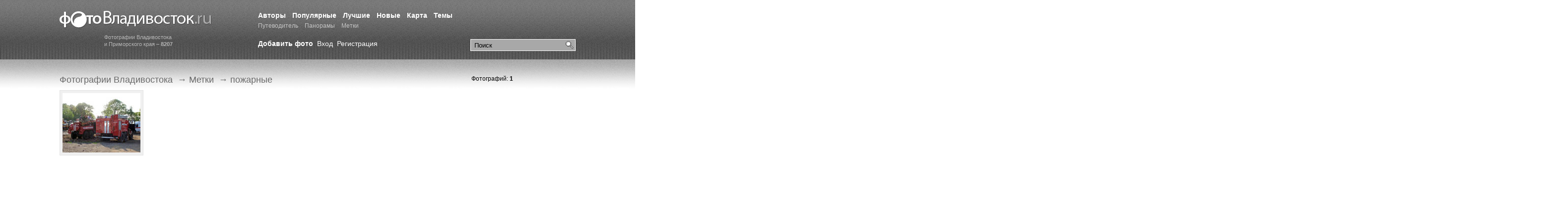

--- FILE ---
content_type: text/html; charset=windows-1251
request_url: https://photovladivostok.ru/tags/2668.htm
body_size: 2985
content:
<!DOCTYPE HTML PUBLIC "-//W3C//DTD HTML 4.01//EN" "http://www.w3.org/TR/html4/strict.dtd">
<html xmlns="http://www.w3.org/1999/xhtml">
<head>
<meta http-equiv="Content-Type" content="text/html; charset=windows-1251" />
<title>
  пожарные - Фото Владивосток. Фотогалерея города Владивостока и Приморского края.</title>


<meta name="keywords" content="Шамора, Горностай, Ливадия, Чуркин, Золотой рог, Светланская, Владивосток, Амурский залив, Уссурийский залив, Зеленый угол, остров Русский, Эгершельд, Путятин, Рейнеке, остров Попова" /><meta name="description" content="Фотогалерея города Владивостока. Фотографии города. Улицы, пейзажи, сопки, море, острова, набережная, порт, горожане." />
<meta name="Generator" content="VCRT CMS, http://vcrt.ru/" />
<link rel="shortcut icon" href="https://photovladivostok.ru/favicon.ico" type="image/x-icon" />
<link href="https://photovladivostok.ru/template/css/style.css" rel="stylesheet" type="text/css" />
<script type="text/javascript" src="https://photovladivostok.ru/include/scripts.js"></script>

<link rel="alternate" title="Новые фотографии" href="https://photovladivostok.ru/gallery/rss.xml" type="application/rss+xml" />
<link rel="alternate" title="Лента новостей" href="https://photovladivostok.ru/news/rss.php" type="application/rss+xml" />
<meta name="verify-v1" content="Je3Artn9mUw7xE9anggtb5qoJqy1DEVkJl6kRIcTFR8=" />

</head>
<body>

<div class="l-wrapper">

	<div class="l-header i-full-size">
			
			<div class="header__item">
			
				<div class="b-logo">
					<a href="https://photovladivostok.ru/" class="logo__img" title="Фотогалерея Владивостока">Фотогалерея Владивостока</a>
					<span class="logo__text">Фотографии Владивостока<br />и Приморского края – <strong>8207</strong></span>
				</div>
			
			</div>
			<div class="header__item header__item_full">
			
			
				<div class="b-search">

						<form class="search__form" action="https://photovladivostok.ru/search/" method="get">
								<fieldset class="search__fieldset">
										<input class="search__field_submit" type="submit" value="Найти" />
										<input class="search__field_input" type="text" name="q" value="Поиск" onclick="if(this.value=='Поиск') this.value = '';" value="Поиск" />
								</fieldset>
						</form>
						
				</div>
			
			
			
	



			
			
				<div class="b-menu b-main-menu">
					<ul class="main-menu__list">
					
					
											
						
						<li class="main-menu__item">
							<a href="https://photovladivostok.ru/authors/" class="main-menu__link " title="">Авторы</a>
						</li>
												
						
						<li class="main-menu__item">
							<a href="https://photovladivostok.ru/mostviewed/" class="main-menu__link " title="">Популярные</a>
						</li>
												
						
						<li class="main-menu__item">
							<a href="https://photovladivostok.ru/top/" class="main-menu__link " title="">Лучшие</a>
						</li>
												
						
						<li class="main-menu__item">
							<a href="https://photovladivostok.ru/new/" class="main-menu__link " title="">Новые</a>
						</li>
												
						
						<li class="main-menu__item">
							<a href="https://photovladivostok.ru/map/" class="main-menu__link " title="">Карта</a>
						</li>
												
						
						<li class="main-menu__item">
							<a href="/gallery/" class="main-menu__link " title="">Темы</a>
						</li>
												
						
						<li class="main-menu__item">
							<a href="http://primamedia.ru/travel/vladivostok/" class="main-menu__link  main-menu__link_small" title="">Путеводитель</a>
						</li>
												
						
						<li class="main-menu__item">
							<a href="https://photovladivostok.ru/panorama/" class="main-menu__link  main-menu__link_small" title="">Панорамы</a>
						</li>
												
						
						<li class="main-menu__item">
							<a href="https://photovladivostok.ru/tags/" class="main-menu__link active main-menu__link_small" title="">Метки</a>
						</li>
							
					</ul>
				</div>
				
				

				
				<div class="b-user-bar">
				
				  <a href="https://photovladivostok.ru/user/reg.php" class="user-bar__link user-bar__link_bold">Добавить фото</a>
				
				
										
								<a href="https://photovladivostok.ru/user/" class="user-bar__link">Вход</a>
								<a href="https://photovladivostok.ru/user/reg.php" class="user-bar__link">Регистрация</a>					
						
					
				</div>
								
				
			</div>
		
	</div><!-- #header-->

	<div class="l-middle i-full-size">

		<div class="b-container">
			<div class="b-content">
			
			
			
								<div class="b-breadcumbs">
						<ul class="breadcumbs__list">	
			
													 <li class="breadcumbs__item">
															 												<a href="https://photovladivostok.ru/" class="breadcumbs__link">Фотографии Владивостока</a>
																		
													 <li class="breadcumbs__item">
						 &rarr; 									 												<a href="./" class="breadcumbs__link">Метки</a>
																		
													 <li class="breadcumbs__item">
						 &rarr; 									 пожарные									
													
						</ul>
				</div>
							

<div id="photoalbum"><table border="0" cellspacing="0" cellpadding="4" width="100%"><tr><td width="32%" valign="top"><div style="width:157px; height:120px;"><a href="https://photovladivostok.ru/gallery/life/12512.htm"><img src="https://photovladivostok.ru/files/gallery/thumb/12512.jpg" width="157" height="120" alt=". Фотографии Владивостока" title="" /></a></div><small><a href="https://photovladivostok.ru/gallery/life/12512.htm"></a></small></td><td>&nbsp;</td><td>&nbsp;</td></tr></table></div>
				<div class="b-banner b-banner-bottom"><script async src="//pagead2.googlesyndication.com/pagead/js/adsbygoogle.js"></script>
<!-- ФВ: вверху -->
<ins class="adsbygoogle"
     style="display:inline-block;width:728px;height:90px"
     data-ad-client="ca-pub-8152334961187186"
     data-ad-slot="5510209493"></ins>
<script>
(adsbygoogle = window.adsbygoogle || []).push({});
</script></div>
				
				
		
		<script async src="//pagead2.googlesyndication.com/pagead/js/adsbygoogle.js"></script>
<!-- ФВ: внизу -->
<ins class="adsbygoogle"
     style="display:inline-block;width:728px;height:90px"
     data-ad-client="ca-pub-8152334961187186"
     data-ad-slot="4105628484"></ins>
<script>
(adsbygoogle = window.adsbygoogle || []).push({});
</script>			</div><!-- #content-->

		</div><!-- #container-->

		
		<div class="b-sidebar b-sidebar_right">
				  Фотографий: <b>1</b><script async src="//pagead2.googlesyndication.com/pagead/js/adsbygoogle.js"></script>
<!-- ФВ: справа -->
<ins class="adsbygoogle"
     style="display:inline-block;width:300px;height:600px"
     data-ad-client="ca-pub-8152334961187186"
     data-ad-slot="2836724940"></ins>
<script>
(adsbygoogle = window.adsbygoogle || []).push({});
</script>					
				
		</div>

	</div><!-- #middle-->
</div><!-- #wrapper -->	



<div class="l-footer">
				<div class="gblocklight"></div>	<div class="b-footer i-full-size">
			
			<div class="b-counter"><!--LiveInternet counter--><script type="text/javascript"><!--
document.write("<a href='http://www.liveinternet.ru/click' "+
"target=_blank><img src='https://counter.yadro.ru/hit?t26.1;r"+
escape(document.referrer)+((typeof(screen)=="undefined")?"":
";s"+screen.width+"*"+screen.height+"*"+(screen.colorDepth?
screen.colorDepth:screen.pixelDepth))+";u"+escape(document.URL)+
";"+Math.random()+
"' alt='' title='LiveInternet: показано число посетителей за"+
" сегодня' "+
"border=0 width=88 height=15><\/a>")//--></script><!--/LiveInternet-->

<!-- Yandex.Metrika counter -->
<div style="display:none;"><script type="text/javascript">
(function(w, c) {
    (w[c] = w[c] || []).push(function() {
        try {
            w.yaCounter26803 = new Ya.Metrika(26803, null, 1);
             yaCounter26803.clickmap(true);
             yaCounter26803.trackLinks(true);
        
        } catch(e) {}
    });
})(window, 'yandex_metrika_callbacks');
</script></div>
<script src="//mc.yandex.ru/metrika/watch.js" type="text/javascript" defer="defer"></script>
<noscript><div style="position:absolute"><img src="//mc.yandex.ru/watch/26803?cnt-class=1" alt="" /></div></noscript>
<!-- /Yandex.Metrika counter -->

<script type="text/javascript">

  var _gaq = _gaq || [];
  _gaq.push(['_setAccount', 'UA-1262624-8']);
  _gaq.push(['_trackPageview']);

  (function() {
    var ga = document.createElement('script'); ga.type = 'text/javascript'; ga.async = true;
    ga.src = ('https:' == document.location.protocol ? 'https://ssl' : 'http://www') + '.google-analytics.com/ga.js';
    var s = document.getElementsByTagName('script')[0]; s.parentNode.insertBefore(ga, s);
  })();

</script>
</div>
			
			<div class="b-menu b-botom-menu">
					<ul class="botom-menu__list">
							<li class="botom-menu__item">&copy; 2002 &mdash; 2026&nbsp;&nbsp;<a href="https://photovladivostok.ru/">PhotoVladivostok.ru</a></li>
							<li class="botom-menu__item"><a class="botom-menu__link" href="/english/">English</a></li>
<li class="botom-menu__item"><a class="botom-menu__link" href="/about/">О проекте</a></li>
<li class="botom-menu__item"><a class="botom-menu__link" href="/rules/">Правила</a></li>							<li class="botom-menu__item"><a class="botom-menu__link" href="http://vcrt.ru/" target="_blank" title="Создание сайтов, веб-дизайн во Владивостоке">Разработка сайта &mdash; ЦРТ</a></li>
					</ul>
			</div>
			

			
	</div>


</div>

</body>
</html>


--- FILE ---
content_type: text/html; charset=utf-8
request_url: https://www.google.com/recaptcha/api2/aframe
body_size: 266
content:
<!DOCTYPE HTML><html><head><meta http-equiv="content-type" content="text/html; charset=UTF-8"></head><body><script nonce="Fj5yTMnpYElOf7CfNEv3tw">/** Anti-fraud and anti-abuse applications only. See google.com/recaptcha */ try{var clients={'sodar':'https://pagead2.googlesyndication.com/pagead/sodar?'};window.addEventListener("message",function(a){try{if(a.source===window.parent){var b=JSON.parse(a.data);var c=clients[b['id']];if(c){var d=document.createElement('img');d.src=c+b['params']+'&rc='+(localStorage.getItem("rc::a")?sessionStorage.getItem("rc::b"):"");window.document.body.appendChild(d);sessionStorage.setItem("rc::e",parseInt(sessionStorage.getItem("rc::e")||0)+1);localStorage.setItem("rc::h",'1768651219021');}}}catch(b){}});window.parent.postMessage("_grecaptcha_ready", "*");}catch(b){}</script></body></html>